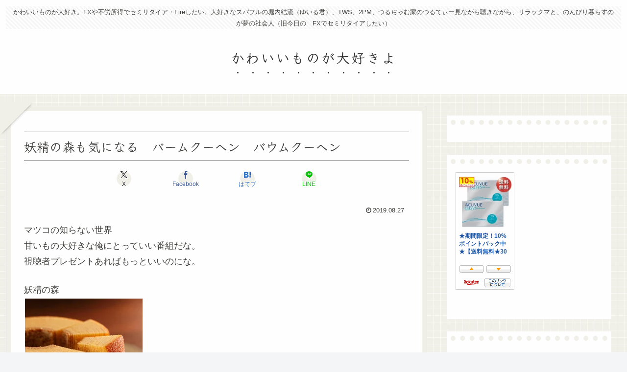

--- FILE ---
content_type: text/html; charset=utf-8
request_url: https://www.google.com/recaptcha/api2/aframe
body_size: 267
content:
<!DOCTYPE HTML><html><head><meta http-equiv="content-type" content="text/html; charset=UTF-8"></head><body><script nonce="ISKteQtuXAh4-r8FQe_SwA">/** Anti-fraud and anti-abuse applications only. See google.com/recaptcha */ try{var clients={'sodar':'https://pagead2.googlesyndication.com/pagead/sodar?'};window.addEventListener("message",function(a){try{if(a.source===window.parent){var b=JSON.parse(a.data);var c=clients[b['id']];if(c){var d=document.createElement('img');d.src=c+b['params']+'&rc='+(localStorage.getItem("rc::a")?sessionStorage.getItem("rc::b"):"");window.document.body.appendChild(d);sessionStorage.setItem("rc::e",parseInt(sessionStorage.getItem("rc::e")||0)+1);localStorage.setItem("rc::h",'1768930721584');}}}catch(b){}});window.parent.postMessage("_grecaptcha_ready", "*");}catch(b){}</script></body></html>

--- FILE ---
content_type: application/javascript; charset=utf-8
request_url: https://mtwidget03.affiliate.ashiato.rakuten.co.jp/?rakuten_design=slide&rakuten_affiliateId=0ea62065.34400275.0ea62066.204f04c0&rakuten_items=ranking&rakuten_genreId=0&rakuten_size=120x240&rakuten_pattern=V1A&rakuten_target=_blank&rakuten_theme=gray&rakuten_border=on&rakuten_auto_mode=on&rakuten_genre_title=off&rakuten_pointbackId=a01100248922_1U7G55_6OJDNU_2HOM_BS629&rakuten_no_link=off&rakuten_no_afl=off&rakuten_no_logo=off&rakuten_undispGenre=off&rakuten_wmode=off&rakuten_noScrollButton=&rakuten_bgColor=&rakuten_txtColor=&rakuten_captionColor=000000&rakuten_moverColor=C00000&rakuten_recommend=on&rakuten_service_flag=ichiba&rakuten_adNetworkId=a8Net&rakuten_adNetworkUrl=https%3A%2F%2Frpx.a8.net%2Fsvt%2Fejp%3Fa8mat%3D1U7G55%2B6OJDNU%2B2HOM%2BBS629%26rakuten%3Dy%26a8ejpredirect%3D&rakuten_searchKeyword=&rakuten_disableLogo=&rakuten_moverItembgColor=&rakuten_moverCaptionColor=&rakuten_slideSpeed=250&rakuten_moreInfoColor=red&rakuten_subTxtColor=&rakuten_loadingImage=auto&rakuten_imageDisplay=auto&rakuten_txtDisplay=&rakuten_captionDisplay=&rakuten_moreInfoDisplay=&rakuten_txtRow=auto&rakuten_captionRow=auto&rakuten_auto_interval=6000&rakuten_imageSize=&rakuten_slideCell=&rakuten_slideDirection=auto&rakuten_order=0,1,2,3&rakuten_loadingTimeout=0&rakuten_mediaId=20011816&rakuten_measurementId=-_ver--new_18_-&rakuten_pointSiteId=&rakuten_isAdvanced=false&rakuten_isIE=false&rakuten_deviceType=PC&rakuten_itemAmount=&rakuten_tLogFrequency=10&rakuten_timestamp=1768930716566&rakuten_optout=off&rakuten_deeplink=on&rakuten_pUrl=https%3A%2F%2Fdaisuki4.com%2F%25E4%25BB%258A%25E6%2597%25A5%25E3%2581%25AE%25E6%25B0%2597%25E3%2581%25AB%25E3%2581%25AA%25E3%2582%258B%25E9%25A3%259F%25E3%2581%25B9%25E7%2589%25A9%2F%25E5%25A6%2596%25E7%25B2%25BE%25E3%2581%25AE%25E6%25A3%25AE%25E3%2582%2582%25E6%25B0%2597%25E3%2581%25AB%25E3%2581%25AA%25E3%2582%258B%25E3%2580%2580%25E3%2583%2590%25E3%2583%25BC%25E3%2583%25A0%25E3%2582%25AF%25E3%2583%25BC%25E3%2583%2598%25E3%2583%25B3%25E3%2580%2580%25E3%2583%2590%25E3%2582%25A6%25E3%2583%25A0%25E3%2582%25AF%2F&rakuten_version=20230106&rakuten_datatype=json
body_size: 31967
content:
window.rakuten_mw_callback({"status":"Success","itemData":[{"caption":"製品情報 製品名 ワンデーアキュビューオアシス 近視・遠視用 90枚パックACUVUE OASYS ..","name":"★期間限定！10%ポイントバック中★【送料無料★30枚あたり2,240円(税込2,464円)】ワンデーアキュビューオアシス 90枚パック 2箱セット(30枚入x6箱) 両眼3ヶ月分(ジョンソン・エンド・ジョンソン 1DAY 1日使い捨てコンタクトレンズ)","item_code":"lensrewards:10000053","url":"https://rpx.a8.net/svt/ejp?a8mat=1U7G55+6OJDNU+2HOM+BS629&rakuten=y&a8ejpredirect=https%3A%2F%2Fhb.afl.rakuten.co.jp%2Fichiba%2F0ea62065.34400275.0ea62066.204f04c0.c%3Dmtlk.m%3D-_ver--new_18__pbid--20011816__size--120x240__imode--ichiba_ranking__dt--PC__dp--true__adnetid--a8Net__uniqid--ad68792941a25082052906c839dedcc28c0abcdf5c0__frame--0__cimode--ichiba_ranking_-.t%3Dmtlk20011816%2Fa01100248922_1U7G55_6OJDNU_2HOM_BS629%3Fpc%3Dhttps%253A%252F%252Fitem.rakuten.co.jp%252Flensrewards%252F1davoa90-02p%252F%253Frafcid%253Dwsc_i_ra_2646450eecf5f8556a8f574759d65a1e%26itemMode%3Dichiba_ranking%26ashiatoCount%3D0%26itemCode%3Dlensrewards%3A10000053%26genreId%3D0%26loadTime%3D36%26time%3D1768930719096","image_url":"https://thumbnail.image.rakuten.co.jp/@0_mall/lensrewards/cabinet/item/jj/1davoa90/1davoa90-02p-pb10.jpg?_ex=128x128","price":"14,780円","min_price":"14790","max_price":"14790","reviewnum":"254","reviewave":"4.74","shopName":"レンズリワード 楽天市場店","pointRate":"1","source":"ranking","genre_id":"0","version":"2022-11-01","type":"ichiba","position":0},{"caption":"【国分】tabete だし麺 千葉県産 はまぐりだし 塩らーめん ＜熟成乾燥麺使用＞ 108g×10..","name":"【国分】tabeteだし麺 千葉県産 はまぐりだし 塩らーめん ＜熟成乾燥麺使用＞ 108g×10袋全国 ご当地ラーメン ギフト プレゼント","item_code":"kumano-nakatani:10058050","url":"https://rpx.a8.net/svt/ejp?a8mat=1U7G55+6OJDNU+2HOM+BS629&rakuten=y&a8ejpredirect=https%3A%2F%2Fhb.afl.rakuten.co.jp%2Fichiba%2F0ea62065.34400275.0ea62066.204f04c0.c%3Dmtlk.m%3D-_ver--new_18__pbid--20011816__size--120x240__imode--ichiba_ranking__dt--PC__dp--true__adnetid--a8Net__uniqid--ad68792941a25082052906c839dedcc28c0abcdf5c0__frame--1__cimode--ichiba_ranking_-.t%3Dmtlk20011816%2Fa01100248922_1U7G55_6OJDNU_2HOM_BS629%3Fpc%3Dhttps%253A%252F%252Fitem.rakuten.co.jp%252Fkumano-nakatani%252F4901592928313-10%252F%253Frafcid%253Dwsc_i_ra_2646450eecf5f8556a8f574759d65a1e%26itemMode%3Dichiba_ranking%26ashiatoCount%3D0%26itemCode%3Dkumano-nakatani%3A10058050%26genreId%3D0%26loadTime%3D36%26time%3D1768930719096","image_url":"https://thumbnail.image.rakuten.co.jp/@0_mall/kumano-nakatani/cabinet/imuraya/09162091/4901592928313.jpg?_ex=128x128","price":"2,588円","min_price":"2588","max_price":"2588","reviewnum":"1","reviewave":"4.0","shopName":"くまの中谷商店","pointRate":"1","source":"ranking","genre_id":"0","version":"2022-11-01","type":"ichiba","position":1},{"caption":"お店TOP＞ロイヤルカナン 猫用 ユリナリーS／O オルファクトリーライト (4kg)お一人様12個..","name":"ロイヤルカナン 猫用 ユリナリーS／O オルファクトリーライト(4kg)【ロイヤルカナン療法食】","item_code":"wwpc:10064892","url":"https://rpx.a8.net/svt/ejp?a8mat=1U7G55+6OJDNU+2HOM+BS629&rakuten=y&a8ejpredirect=https%3A%2F%2Fhb.afl.rakuten.co.jp%2Fichiba%2F0ea62065.34400275.0ea62066.204f04c0.c%3Dmtlk.m%3D-_ver--new_18__pbid--20011816__size--120x240__imode--ichiba_ranking__dt--PC__dp--true__adnetid--a8Net__uniqid--ad68792941a25082052906c839dedcc28c0abcdf5c0__frame--2__cimode--ichiba_ranking_-.t%3Dmtlk20011816%2Fa01100248922_1U7G55_6OJDNU_2HOM_BS629%3Fpc%3Dhttps%253A%252F%252Fitem.rakuten.co.jp%252Fwwpc%252F3182550901215%252F%253Frafcid%253Dwsc_i_ra_2646450eecf5f8556a8f574759d65a1e%26itemMode%3Dichiba_ranking%26ashiatoCount%3D0%26itemCode%3Dwwpc%3A10064892%26genreId%3D0%26loadTime%3D36%26time%3D1768930719096","image_url":"https://thumbnail.image.rakuten.co.jp/@0_mall/wwpc/cabinet/215/3182550901215.jpg?_ex=128x128","price":"8,998円","min_price":"8998","max_price":"8998","reviewnum":"2352","reviewave":"4.67","shopName":"楽天24 どうぶつ医療館","pointRate":"1","source":"ranking","genre_id":"0","version":"2022-11-01","type":"ichiba","position":2},{"caption":"商品内容 商品名 シードワンデーピュアうるおいプラス96枚入 商品説明 「シード ワンデーピュアうる..","name":"シード ワンデーピュア うるおいプラス 96枚入×2箱 ( コンタクト 1日使い捨て ワンデー 1day シード seed ピュア Pure うるおいプラス ワンデーピュアうるおいプラス 96枚入り 2箱セット )","item_code":"lens-1:10002142","url":"https://rpx.a8.net/svt/ejp?a8mat=1U7G55+6OJDNU+2HOM+BS629&rakuten=y&a8ejpredirect=https%3A%2F%2Fhb.afl.rakuten.co.jp%2Fichiba%2F0ea62065.34400275.0ea62066.204f04c0.c%3Dmtlk.m%3D-_ver--new_18__pbid--20011816__size--120x240__imode--ichiba_ranking__dt--PC__dp--true__adnetid--a8Net__uniqid--ad68792941a25082052906c839dedcc28c0abcdf5c0__frame--3__cimode--ichiba_ranking_-.t%3Dmtlk20011816%2Fa01100248922_1U7G55_6OJDNU_2HOM_BS629%3Fpc%3Dhttps%253A%252F%252Fitem.rakuten.co.jp%252Flens-1%252F1pureup96p_02%252F%253Frafcid%253Dwsc_i_ra_2646450eecf5f8556a8f574759d65a1e%26itemMode%3Dichiba_ranking%26ashiatoCount%3D0%26itemCode%3Dlens-1%3A10002142%26genreId%3D0%26loadTime%3D36%26time%3D1768930719096","image_url":"https://thumbnail.image.rakuten.co.jp/@0_mall/lens-1/cabinet/product_detail_2/11658554/1pureup96p_02_pt10.jpg?_ex=128x128","price":"8,980円","min_price":"8980","max_price":"8980","reviewnum":"5921","reviewave":"4.78","shopName":"レンズワン楽天市場店","pointRate":"1","source":"ranking","genre_id":"0","version":"2022-11-01","type":"ichiba","position":3},{"caption":"中が透けない 壁付き チェスト スリム/ワイド 本体サイズ 【スリム3段】幅34×奥行き41.5×高..","name":"中が透けない 壁付き チェスト スリム/ワイド 幅34/54 奥行41.5/41.7 高さ66.1/86.1/106.1cm タンス 衣装ケース 収納ケース プラスチック 引き出し 洗面所 収納 寝室 子供部屋 クローゼット 隠す収納 ランドリーチェスト 壁付きチェスト 日本製 【送料無料】","item_code":"e-kurashi:10048736","url":"https://rpx.a8.net/svt/ejp?a8mat=1U7G55+6OJDNU+2HOM+BS629&rakuten=y&a8ejpredirect=https%3A%2F%2Fhb.afl.rakuten.co.jp%2Fichiba%2F0ea62065.34400275.0ea62066.204f04c0.c%3Dmtlk.m%3D-_ver--new_18__pbid--20011816__size--120x240__imode--ichiba_ranking__dt--PC__dp--true__adnetid--a8Net__uniqid--ad68792941a25082052906c839dedcc28c0abcdf5c0__frame--4__cimode--ichiba_ranking_-.t%3Dmtlk20011816%2Fa01100248922_1U7G55_6OJDNU_2HOM_BS629%3Fpc%3Dhttps%253A%252F%252Fitem.rakuten.co.jp%252Fe-kurashi%252Fs1u57%252F%253Frafcid%253Dwsc_i_ra_2646450eecf5f8556a8f574759d65a1e%26itemMode%3Dichiba_ranking%26ashiatoCount%3D0%26itemCode%3De-kurashi%3A10048736%26genreId%3D0%26loadTime%3D36%26time%3D1768930719096","image_url":"https://thumbnail.image.rakuten.co.jp/@0_mall/e-kurashi/cabinet/rank-img/020/main-s1u57_tg.jpg?_ex=128x128","price":"4,299円~","min_price":"4299","max_price":"9999","reviewnum":"4497","reviewave":"4.44","shopName":"くらしのeショップ","pointRate":"1","source":"ranking","genre_id":"0","version":"2022-11-01","type":"ichiba","position":4},{"caption":"今はテレ朝通販だけのセット！優しくなでるだけで全身つるつる肌に！ 税込5,980円！ ガサガサ・ごわ..","name":"ゴムポンつるつるパーフェクトセット 今田通販 今田耕司の買うならイマダ おかんと通販してみた テレビ朝日 テレ朝通販 ロッピング 角質ケア 毛穴ケア 全身ケア タオル ボディータオル ツルツル 日本製 肌にやさしい トーンアップ","item_code":"ropping:10011241","url":"https://rpx.a8.net/svt/ejp?a8mat=1U7G55+6OJDNU+2HOM+BS629&rakuten=y&a8ejpredirect=https%3A%2F%2Fhb.afl.rakuten.co.jp%2Fichiba%2F0ea62065.34400275.0ea62066.204f04c0.c%3Dmtlk.m%3D-_ver--new_18__pbid--20011816__size--120x240__imode--ichiba_ranking__dt--PC__dp--true__adnetid--a8Net__uniqid--ad68792941a25082052906c839dedcc28c0abcdf5c0__frame--5__cimode--ichiba_ranking_-.t%3Dmtlk20011816%2Fa01100248922_1U7G55_6OJDNU_2HOM_BS629%3Fpc%3Dhttps%253A%252F%252Fitem.rakuten.co.jp%252Fropping%252F999-111799%252F%253Frafcid%253Dwsc_i_ra_2646450eecf5f8556a8f574759d65a1e%26itemMode%3Dichiba_ranking%26ashiatoCount%3D0%26itemCode%3Dropping%3A10011241%26genreId%3D0%26loadTime%3D36%26time%3D1768930719096","image_url":"https://thumbnail.image.rakuten.co.jp/@0_mall/ropping/cabinet/images240/999-111799_1.jpg?_ex=128x128","price":"5,980円","min_price":"5980","max_price":"5980","reviewnum":"21","reviewave":"3.81","shopName":"テレ朝通販ロッピング　楽天市場店","pointRate":"1","source":"ranking","genre_id":"0","version":"2022-11-01","type":"ichiba","position":5},{"caption":"M!LK ※クレジットカード決済限定になります。 ※ご予約完了後のキャンセルはできませんのであらかじ..","name":"【楽天ブックス限定抽選特典】【Aichi Sky Expo来場者限定】【クレジットカード決済限定】爆裂愛してる / 好きすぎて滅！ (初回限定盤B CD＋Blu-ray)【会場販売対象】(会場抽選権(2回抽選)) [ M!LK ]","item_code":"book:21849078","url":"https://rpx.a8.net/svt/ejp?a8mat=1U7G55+6OJDNU+2HOM+BS629&rakuten=y&a8ejpredirect=https%3A%2F%2Fhb.afl.rakuten.co.jp%2Fichiba%2F0ea62065.34400275.0ea62066.204f04c0.c%3Dmtlk.m%3D-_ver--new_18__pbid--20011816__size--120x240__imode--ichiba_ranking__dt--PC__dp--true__adnetid--a8Net__uniqid--ad68792941a25082052906c839dedcc28c0abcdf5c0__frame--6__cimode--ichiba_ranking_-.t%3Dmtlk20011816%2Fa01100248922_1U7G55_6OJDNU_2HOM_BS629%3Fpc%3Dhttps%253A%252F%252Fitem.rakuten.co.jp%252Fbook%252F18503046%252F%253Frafcid%253Dwsc_i_ra_2646450eecf5f8556a8f574759d65a1e%26itemMode%3Dichiba_ranking%26ashiatoCount%3D0%26itemCode%3Dbook%3A21849078%26genreId%3D0%26loadTime%3D36%26time%3D1768930719096","image_url":"https://thumbnail.image.rakuten.co.jp/@0_mall/book/cabinet/4779/2100014784779.jpg?_ex=128x128","price":"3,520円","min_price":"3520","max_price":"3520","reviewnum":"0","reviewave":"0.0","shopName":"楽天ブックス","pointRate":"1","source":"ranking","genre_id":"0","version":"2022-11-01","type":"ichiba","position":6},{"caption":"M!LK ※クレジットカード決済限定になります。 ※ご予約完了後のキャンセルはできませんのであらかじ..","name":"【楽天ブックス限定抽選特典】【Aichi Sky Expo来場者限定】【クレジットカード決済限定】爆裂愛してる / 好きすぎて滅！ (初回限定盤A CD＋Blu-ray)【会場販売対象】(会場抽選権(2回抽選)) [ M!LK ]","item_code":"book:21849079","url":"https://rpx.a8.net/svt/ejp?a8mat=1U7G55+6OJDNU+2HOM+BS629&rakuten=y&a8ejpredirect=https%3A%2F%2Fhb.afl.rakuten.co.jp%2Fichiba%2F0ea62065.34400275.0ea62066.204f04c0.c%3Dmtlk.m%3D-_ver--new_18__pbid--20011816__size--120x240__imode--ichiba_ranking__dt--PC__dp--true__adnetid--a8Net__uniqid--ad68792941a25082052906c839dedcc28c0abcdf5c0__frame--7__cimode--ichiba_ranking_-.t%3Dmtlk20011816%2Fa01100248922_1U7G55_6OJDNU_2HOM_BS629%3Fpc%3Dhttps%253A%252F%252Fitem.rakuten.co.jp%252Fbook%252F18503045%252F%253Frafcid%253Dwsc_i_ra_2646450eecf5f8556a8f574759d65a1e%26itemMode%3Dichiba_ranking%26ashiatoCount%3D0%26itemCode%3Dbook%3A21849079%26genreId%3D0%26loadTime%3D36%26time%3D1768930719096","image_url":"https://thumbnail.image.rakuten.co.jp/@0_mall/book/cabinet/4762/2100014784762.jpg?_ex=128x128","price":"3,520円","min_price":"3520","max_price":"3520","reviewnum":"0","reviewave":"0.0","shopName":"楽天ブックス","pointRate":"1","source":"ranking","genre_id":"0","version":"2022-11-01","type":"ichiba","position":7},{"caption":"お店TOP＞家電＞光学機器＞カメラ・ビデオカメラ＞フィルム＞富士フイルム チェキ フイルム inst..","name":"富士フイルム チェキ フイルム instax mini JP1(10枚入)【フジフイルム】","item_code":"rakuten24:10642864","url":"https://rpx.a8.net/svt/ejp?a8mat=1U7G55+6OJDNU+2HOM+BS629&rakuten=y&a8ejpredirect=https%3A%2F%2Fhb.afl.rakuten.co.jp%2Fichiba%2F0ea62065.34400275.0ea62066.204f04c0.c%3Dmtlk.m%3D-_ver--new_18__pbid--20011816__size--120x240__imode--ichiba_ranking__dt--PC__dp--true__adnetid--a8Net__uniqid--ad68792941a25082052906c839dedcc28c0abcdf5c0__frame--8__cimode--ichiba_ranking_-.t%3Dmtlk20011816%2Fa01100248922_1U7G55_6OJDNU_2HOM_BS629%3Fpc%3Dhttps%253A%252F%252Fitem.rakuten.co.jp%252Frakuten24%252Fe541998h%252F%253Frafcid%253Dwsc_i_ra_2646450eecf5f8556a8f574759d65a1e%26itemMode%3Dichiba_ranking%26ashiatoCount%3D0%26itemCode%3Drakuten24%3A10642864%26genreId%3D0%26loadTime%3D36%26time%3D1768930719096","image_url":"https://thumbnail.image.rakuten.co.jp/@0_mall/rakuten24/cabinet/224/4547410377224.jpg?_ex=128x128","price":"1,027円","min_price":"1027","max_price":"1027","reviewnum":"19","reviewave":"4.84","shopName":"楽天24","pointRate":"1","source":"ranking","genre_id":"0","version":"2022-11-01","type":"ichiba","position":8},{"caption":"商品名生活応援米精米・原料複数原料米・未検査米様々な場面にお使いくださいお正月 賀正 新年 新春 初..","name":"【最安値挑戦】北海道 生活応援米 20kg 10kg米 白米 精米 お米 国産 北海道のお米 こだわり製法 定温保管 低温精米 国産米 ぎんしゃり 家計お助け米 (5Kg×4袋）(5kg×2袋) 美味しい おいしい 北海屋 ふるさと 応援米 格安米 ライス","item_code":"hokkaiyahk:10000001","url":"https://rpx.a8.net/svt/ejp?a8mat=1U7G55+6OJDNU+2HOM+BS629&rakuten=y&a8ejpredirect=https%3A%2F%2Fhb.afl.rakuten.co.jp%2Fichiba%2F0ea62065.34400275.0ea62066.204f04c0.c%3Dmtlk.m%3D-_ver--new_18__pbid--20011816__size--120x240__imode--ichiba_ranking__dt--PC__dp--true__adnetid--a8Net__uniqid--ad68792941a25082052906c839dedcc28c0abcdf5c0__frame--9__cimode--ichiba_ranking_-.t%3Dmtlk20011816%2Fa01100248922_1U7G55_6OJDNU_2HOM_BS629%3Fpc%3Dhttps%253A%252F%252Fitem.rakuten.co.jp%252Fhokkaiyahk%252F208%252F%253Frafcid%253Dwsc_i_ra_2646450eecf5f8556a8f574759d65a1e%26itemMode%3Dichiba_ranking%26ashiatoCount%3D0%26itemCode%3Dhokkaiyahk%3A10000001%26genreId%3D0%26loadTime%3D36%26time%3D1768930719096","image_url":"https://thumbnail.image.rakuten.co.jp/@0_mall/hokkaiyahk/cabinet/biiino/item/main-image/20250219121051_1.jpg?_ex=128x128","price":"5,980円~","min_price":"5980","max_price":"11760","reviewnum":"25","reviewave":"4.04","shopName":"北海屋H.K","pointRate":"1","source":"ranking","genre_id":"0","version":"2022-11-01","type":"ichiba","position":9},{"caption":"＜＜ ITEM INFORMATION ＞＞ 名称 選べるリンツ リンドール48粒セット 商品詳細 ..","name":"選べるリンツ リンドール 48粒セット！オリジナルセット 個包装 詰め合わせ600g【送料無料】 [メール便］[並行輸入品][1月22日～1月31日の間に出荷][ch8]","item_code":"cerestshop:10008088","url":"https://rpx.a8.net/svt/ejp?a8mat=1U7G55+6OJDNU+2HOM+BS629&rakuten=y&a8ejpredirect=https%3A%2F%2Fhb.afl.rakuten.co.jp%2Fichiba%2F0ea62065.34400275.0ea62066.204f04c0.c%3Dmtlk.m%3D-_ver--new_18__pbid--20011816__size--120x240__imode--ichiba_ranking__dt--PC__dp--true__adnetid--a8Net__uniqid--ad68792941a25082052906c839dedcc28c0abcdf5c0__frame--10__cimode--ichiba_ranking_-.t%3Dmtlk20011816%2Fa01100248922_1U7G55_6OJDNU_2HOM_BS629%3Fpc%3Dhttps%253A%252F%252Fitem.rakuten.co.jp%252Fcerestshop%252F35613-1%252F%253Frafcid%253Dwsc_i_ra_2646450eecf5f8556a8f574759d65a1e%26itemMode%3Dichiba_ranking%26ashiatoCount%3D0%26itemCode%3Dcerestshop%3A10008088%26genreId%3D0%26loadTime%3D36%26time%3D1768930719096","image_url":"https://thumbnail.image.rakuten.co.jp/@0_mall/cerestshop/cabinet/chocolate/40348-1.jpg?_ex=128x128","price":"3,480円","min_price":"3480","max_price":"3480","reviewnum":"6683","reviewave":"4.75","shopName":"セレスト（cerest）","pointRate":"1","source":"ranking","genre_id":"0","version":"2022-11-01","type":"ichiba","position":10},{"caption":"【2026年1月16日に15kgを追加しました】 【2025年12月9日に　銘柄”こしひかり”を追加..","name":"［令和7年産使用］白米 無洗米 和の輝き ブレンド米 5kg 10kg (5kg×2袋) 15kg (5kg×3袋) 密封新鮮パック 脱酸素剤入り 米 お米 国産 5キロ 10キロ 15キロ 低温製法米 送料無料 アイリスオーヤマ","item_code":"irisplaza-r:10170526","url":"https://rpx.a8.net/svt/ejp?a8mat=1U7G55+6OJDNU+2HOM+BS629&rakuten=y&a8ejpredirect=https%3A%2F%2Fhb.afl.rakuten.co.jp%2Fichiba%2F0ea62065.34400275.0ea62066.204f04c0.c%3Dmtlk.m%3D-_ver--new_18__pbid--20011816__size--120x240__imode--ichiba_ranking__dt--PC__dp--true__adnetid--a8Net__uniqid--ad68792941a25082052906c839dedcc28c0abcdf5c0__frame--11__cimode--ichiba_ranking_-.t%3Dmtlk20011816%2Fa01100248922_1U7G55_6OJDNU_2HOM_BS629%3Fpc%3Dhttps%253A%252F%252Fitem.rakuten.co.jp%252Firisplaza-r%252F113800%252F%253Frafcid%253Dwsc_i_ra_2646450eecf5f8556a8f574759d65a1e%26itemMode%3Dichiba_ranking%26ashiatoCount%3D0%26itemCode%3Dirisplaza-r%3A10170526%26genreId%3D0%26loadTime%3D36%26time%3D1768930719096","image_url":"https://thumbnail.image.rakuten.co.jp/@0_mall/irisplaza-r/cabinet/11073544/12782397/imgrc0115470989.jpg?_ex=128x128","price":"3,980円~","min_price":"3980","max_price":"11580","reviewnum":"901","reviewave":"4.69","shopName":"アイリスオーヤマ公式 楽天市場店","pointRate":"1","source":"ranking","genre_id":"0","version":"2022-11-01","type":"ichiba","position":11},{"caption":"キャンセルポリシーの追加（5月21日19:00） メーカー希望小売価格はメーカーサイトに基づいて掲載..","name":"【先着300枚限定：1枚1,100円〜1,500円！2枚購入クーポンで】【楽天一位】裏起毛 パンツ レディース 秋冬 ストレッチ ワイドパンツ あったか ズボン 美脚 ゆったり スウェット 通勤 部屋着 きれいめ 防寒 厚手 体型カバー 選べる丈 ダブルウエスト/裏起毛がページ内最安a_bag","item_code":"darkangel:10034443","url":"https://rpx.a8.net/svt/ejp?a8mat=1U7G55+6OJDNU+2HOM+BS629&rakuten=y&a8ejpredirect=https%3A%2F%2Fhb.afl.rakuten.co.jp%2Fichiba%2F0ea62065.34400275.0ea62066.204f04c0.c%3Dmtlk.m%3D-_ver--new_18__pbid--20011816__size--120x240__imode--ichiba_ranking__dt--PC__dp--true__adnetid--a8Net__uniqid--ad68792941a25082052906c839dedcc28c0abcdf5c0__frame--12__cimode--ichiba_ranking_-.t%3Dmtlk20011816%2Fa01100248922_1U7G55_6OJDNU_2HOM_BS629%3Fpc%3Dhttps%253A%252F%252Fitem.rakuten.co.jp%252Fdarkangel%252Fpa2010-2536%252F%253Frafcid%253Dwsc_i_ra_2646450eecf5f8556a8f574759d65a1e%26itemMode%3Dichiba_ranking%26ashiatoCount%3D0%26itemCode%3Ddarkangel%3A10034443%26genreId%3D0%26loadTime%3D36%26time%3D1768930719096","image_url":"https://thumbnail.image.rakuten.co.jp/@0_mall/darkangel/cabinet/11667147/10/12564690/2536-main-251016.jpg?_ex=128x128","price":"1,580円~","min_price":"1580","max_price":"1980","reviewnum":"42827","reviewave":"4.13","shopName":"Dark Angel （ダークエンジェル）","pointRate":"1","source":"ranking","genre_id":"0","version":"2022-11-01","type":"ichiba","position":12},{"caption":"【2024年11月28日に商品ページをリニューアルしました】 ★500ml（ミリリットル）24本入り..","name":"【炭酸水の最安値に挑戦中！】炭酸水 500ml 48本 (24本×2ケース) 送料無料※一部地域除く 強炭酸 炭酸 無糖 OZA SODA プレーン レモン ピンクグレープフルーツ ライム 割り材 箱買い まとめ買い ライフドリンクカンパニー LIFEDRINK ZAO SODA","item_code":"lifedrinkcompany:10000022","url":"https://rpx.a8.net/svt/ejp?a8mat=1U7G55+6OJDNU+2HOM+BS629&rakuten=y&a8ejpredirect=https%3A%2F%2Fhb.afl.rakuten.co.jp%2Fichiba%2F0ea62065.34400275.0ea62066.204f04c0.c%3Dmtlk.m%3D-_ver--new_18__pbid--20011816__size--120x240__imode--ichiba_ranking__dt--PC__dp--true__adnetid--a8Net__uniqid--ad68792941a25082052906c839dedcc28c0abcdf5c0__frame--13__cimode--ichiba_ranking_-.t%3Dmtlk20011816%2Fa01100248922_1U7G55_6OJDNU_2HOM_BS629%3Fpc%3Dhttps%253A%252F%252Fitem.rakuten.co.jp%252Flifedrinkcompany%252Fzaosoda-500-48%252F%253Frafcid%253Dwsc_i_ra_2646450eecf5f8556a8f574759d65a1e%26itemMode%3Dichiba_ranking%26ashiatoCount%3D0%26itemCode%3Dlifedrinkcompany%3A10000022%26genreId%3D0%26loadTime%3D36%26time%3D1768930719096","image_url":"https://thumbnail.image.rakuten.co.jp/@0_mall/lifedrinkcompany/cabinet/item-soda/ozasoda/proper/oza48-.jpg?_ex=128x128","price":"2,470円~","min_price":"2470","max_price":"2620","reviewnum":"14108","reviewave":"4.69","shopName":"LIFEDRINKオンラインストア","pointRate":"1","source":"ranking","genre_id":"0","version":"2022-11-01","type":"ichiba","position":13},{"caption":"SixTONESBKSCPN_【newcd】 マイルストーンズ ベスト トラックス ストーンズ 発売..","name":"【先着特典】MILESixTONES -Best Tracks- (初回盤B 2CD＋Blu-ray)(つける！SixTONESアクリルキーホルダー) [ SixTONES ]","item_code":"book:21793564","url":"https://rpx.a8.net/svt/ejp?a8mat=1U7G55+6OJDNU+2HOM+BS629&rakuten=y&a8ejpredirect=https%3A%2F%2Fhb.afl.rakuten.co.jp%2Fichiba%2F0ea62065.34400275.0ea62066.204f04c0.c%3Dmtlk.m%3D-_ver--new_18__pbid--20011816__size--120x240__imode--ichiba_ranking__dt--PC__dp--true__adnetid--a8Net__uniqid--ad68792941a25082052906c839dedcc28c0abcdf5c0__frame--14__cimode--ichiba_ranking_-.t%3Dmtlk20011816%2Fa01100248922_1U7G55_6OJDNU_2HOM_BS629%3Fpc%3Dhttps%253A%252F%252Fitem.rakuten.co.jp%252Fbook%252F18438151%252F%253Frafcid%253Dwsc_i_ra_2646450eecf5f8556a8f574759d65a1e%26itemMode%3Dichiba_ranking%26ashiatoCount%3D0%26itemCode%3Dbook%3A21793564%26genreId%3D0%26loadTime%3D36%26time%3D1768930719096","image_url":"https://r.r10s.jp/evt/event/ranking/img/share/200308/nopicture_128.gif","price":"6,666円","min_price":"6666","max_price":"6666","reviewnum":"0","reviewave":"0.0","shopName":"楽天ブックス","pointRate":"1","source":"ranking","genre_id":"0","version":"2022-11-01","type":"ichiba","position":14},{"caption":"ブラシのようにとかすだけでサラつやヘアに★ダフニナノ 『ブラシ型ヘアアイロン ダフニnano』■いま..","name":"ブラシ型ヘアアイロン ダフニnano 今田通販 今田耕司の買うならイマダ おかんと通販してみた テレビ朝日 テレ朝 テレ朝通販 ロッピング スタイリング ダフニナノ ヘアアイロン ブラシ型","item_code":"ropping:10010737","url":"https://rpx.a8.net/svt/ejp?a8mat=1U7G55+6OJDNU+2HOM+BS629&rakuten=y&a8ejpredirect=https%3A%2F%2Fhb.afl.rakuten.co.jp%2Fichiba%2F0ea62065.34400275.0ea62066.204f04c0.c%3Dmtlk.m%3D-_ver--new_18__pbid--20011816__size--120x240__imode--ichiba_ranking__dt--PC__dp--true__adnetid--a8Net__uniqid--ad68792941a25082052906c839dedcc28c0abcdf5c0__frame--15__cimode--ichiba_ranking_-.t%3Dmtlk20011816%2Fa01100248922_1U7G55_6OJDNU_2HOM_BS629%3Fpc%3Dhttps%253A%252F%252Fitem.rakuten.co.jp%252Fropping%252F999-111050%252F%253Frafcid%253Dwsc_i_ra_2646450eecf5f8556a8f574759d65a1e%26itemMode%3Dichiba_ranking%26ashiatoCount%3D0%26itemCode%3Dropping%3A10010737%26genreId%3D0%26loadTime%3D36%26time%3D1768930719096","image_url":"https://thumbnail.image.rakuten.co.jp/@0_mall/ropping/cabinet/images18776/999-111050_1.jpg?_ex=128x128","price":"11,980円","min_price":"11980","max_price":"11980","reviewnum":"55","reviewave":"3.56","shopName":"テレ朝通販ロッピング　楽天市場店","pointRate":"1","source":"ranking","genre_id":"0","version":"2022-11-01","type":"ichiba","position":15},{"caption":"商品のポイント ◎絶賛のお声が続々♪冷たく澄んだ北欧の海で育った極上品！ ◎マグロのトロも顔負け！？..","name":"店長大暴走★最安値挑戦！骨取りサバ切身 1kg 送料無料2,490円～ 無塩or有塩が選べる♪骨とり 骨なし 鯖 さば 冷凍食品","item_code":"kouragumi:10001520","url":"https://rpx.a8.net/svt/ejp?a8mat=1U7G55+6OJDNU+2HOM+BS629&rakuten=y&a8ejpredirect=https%3A%2F%2Fhb.afl.rakuten.co.jp%2Fichiba%2F0ea62065.34400275.0ea62066.204f04c0.c%3Dmtlk.m%3D-_ver--new_18__pbid--20011816__size--120x240__imode--ichiba_ranking__dt--PC__dp--true__adnetid--a8Net__uniqid--ad68792941a25082052906c839dedcc28c0abcdf5c0__frame--16__cimode--ichiba_ranking_-.t%3Dmtlk20011816%2Fa01100248922_1U7G55_6OJDNU_2HOM_BS629%3Fpc%3Dhttps%253A%252F%252Fitem.rakuten.co.jp%252Fkouragumi%252F201175%252F%253Frafcid%253Dwsc_i_ra_2646450eecf5f8556a8f574759d65a1e%26itemMode%3Dichiba_ranking%26ashiatoCount%3D0%26itemCode%3Dkouragumi%3A10001520%26genreId%3D0%26loadTime%3D36%26time%3D1768930719096","image_url":"https://thumbnail.image.rakuten.co.jp/@0_mall/kouragumi/cabinet/10531638/imgrc0114997850.jpg?_ex=128x128","price":"2,490円~","min_price":"2490","max_price":"4490","reviewnum":"13768","reviewave":"4.55","shopName":"越前かに職人甲羅組（DENSHOKU）","pointRate":"1","source":"ranking","genre_id":"0","version":"2022-11-01","type":"ichiba","position":16},{"caption":"ノーマルタイプのチェキ専用フィルムです。●フィルムサイズ86×54mm●画面サイズ62×46mm●内..","name":"チェキフィルム INSTAX MINI JP1 インスタントフィルム インスタント フィルム チェキ チェキ用 インスタントカメラ ポラロイドカメラ インスタントカメラ用 ポラロイド用 インタックス フジフィルム FUJIFILM 富士フィルム 【在庫限り】","item_code":"irisplaza-r:10110915","url":"https://rpx.a8.net/svt/ejp?a8mat=1U7G55+6OJDNU+2HOM+BS629&rakuten=y&a8ejpredirect=https%3A%2F%2Fhb.afl.rakuten.co.jp%2Fichiba%2F0ea62065.34400275.0ea62066.204f04c0.c%3Dmtlk.m%3D-_ver--new_18__pbid--20011816__size--120x240__imode--ichiba_ranking__dt--PC__dp--true__adnetid--a8Net__uniqid--ad68792941a25082052906c839dedcc28c0abcdf5c0__frame--17__cimode--ichiba_ranking_-.t%3Dmtlk20011816%2Fa01100248922_1U7G55_6OJDNU_2HOM_BS629%3Fpc%3Dhttps%253A%252F%252Fitem.rakuten.co.jp%252Firisplaza-r%252F7165623%252F%253Frafcid%253Dwsc_i_ra_2646450eecf5f8556a8f574759d65a1e%26itemMode%3Dichiba_ranking%26ashiatoCount%3D0%26itemCode%3Dirisplaza-r%3A10110915%26genreId%3D0%26loadTime%3D36%26time%3D1768930719096","image_url":"https://thumbnail.image.rakuten.co.jp/@0_mall/irisplaza-r/cabinet/tasya65/7165623-y.jpg?_ex=128x128","price":"1,380円","min_price":"1380","max_price":"1380","reviewnum":"17","reviewave":"4.53","shopName":"アイリスオーヤマ公式 楽天市場店","pointRate":"1","source":"ranking","genre_id":"0","version":"2022-11-01","type":"ichiba","position":17},{"caption":"メーカー希望小売価格はメーカーカタログに基づいて掲載しています 透明シール帳 高透明タイプ シールや..","name":"【楽天75冠★レビュー4.65以上1,440円〜 シール帳2個＋リフィル60枚 NISHIZARC 正規品 】リフィル10枚 シール帳 A6 M5 A7 サイズ 推し活グッズ PVC バインダー A7サイズ クリア シールバインダー 透明 ダブルボタンデザイン 三つ折り構造 カラフル 推し活グッズ 防水","item_code":"ideazakkaten:10000170","url":"https://rpx.a8.net/svt/ejp?a8mat=1U7G55+6OJDNU+2HOM+BS629&rakuten=y&a8ejpredirect=https%3A%2F%2Fhb.afl.rakuten.co.jp%2Fichiba%2F0ea62065.34400275.0ea62066.204f04c0.c%3Dmtlk.m%3D-_ver--new_18__pbid--20011816__size--120x240__imode--ichiba_ranking__dt--PC__dp--true__adnetid--a8Net__uniqid--ad68792941a25082052906c839dedcc28c0abcdf5c0__frame--18__cimode--ichiba_ranking_-.t%3Dmtlk20011816%2Fa01100248922_1U7G55_6OJDNU_2HOM_BS629%3Fpc%3Dhttps%253A%252F%252Fitem.rakuten.co.jp%252Fideazakkaten%252Fy-436%252F%253Frafcid%253Dwsc_i_ra_2646450eecf5f8556a8f574759d65a1e%26itemMode%3Dichiba_ranking%26ashiatoCount%3D0%26itemCode%3Dideazakkaten%3A10000170%26genreId%3D0%26loadTime%3D36%26time%3D1768930719096","image_url":"https://thumbnail.image.rakuten.co.jp/@0_mall/ideazakkaten/cabinet/12520327/imgrc0116071313.jpg?_ex=128x128","price":"950円~","min_price":"890","max_price":"3680","reviewnum":"4229","reviewave":"4.34","shopName":"アイディア雑貨店","pointRate":"1","source":"ranking","genre_id":"0","version":"2022-11-01","type":"ichiba","position":18},{"caption":"10分巻いてラクラク♪お腹周りの筋肉を一気に強力刺激！即効スッキリお腹を目指せる！税込9,980円！..","name":"ブーストブレスベルト ロッピング 今田通販 テレ朝通販 テレビ朝日 EMS お腹を引き締める 操作簡単 EMS5段階調節 本体手洗いOK","item_code":"ropping:10011620","url":"https://rpx.a8.net/svt/ejp?a8mat=1U7G55+6OJDNU+2HOM+BS629&rakuten=y&a8ejpredirect=https%3A%2F%2Fhb.afl.rakuten.co.jp%2Fichiba%2F0ea62065.34400275.0ea62066.204f04c0.c%3Dmtlk.m%3D-_ver--new_18__pbid--20011816__size--120x240__imode--ichiba_ranking__dt--PC__dp--true__adnetid--a8Net__uniqid--ad68792941a25082052906c839dedcc28c0abcdf5c0__frame--19__cimode--ichiba_ranking_-.t%3Dmtlk20011816%2Fa01100248922_1U7G55_6OJDNU_2HOM_BS629%3Fpc%3Dhttps%253A%252F%252Fitem.rakuten.co.jp%252Fropping%252F999-112287%252F%253Frafcid%253Dwsc_i_ra_2646450eecf5f8556a8f574759d65a1e%26itemMode%3Dichiba_ranking%26ashiatoCount%3D0%26itemCode%3Dropping%3A10011620%26genreId%3D0%26loadTime%3D36%26time%3D1768930719096","image_url":"https://thumbnail.image.rakuten.co.jp/@0_mall/ropping/cabinet/images553/imgrc0098076045.jpg?_ex=128x128","price":"9,980円","min_price":"9980","max_price":"9980","reviewnum":"0","reviewave":"0.0","shopName":"テレ朝通販ロッピング　楽天市場店","pointRate":"1","source":"ranking","genre_id":"0","version":"2022-11-01","type":"ichiba","position":19}],"extraData":{"param":{"accesslog":["https://log.affiliate.rakuten.co.jp/mw/imp/a.gif?pointbackId=_RTmtlk20011816&item=ranking&service=ichiba&affiliateId=0ea62065.34400275.0ea62066.204f04c0&itemMode=ichiba_ranking&ashiatoCount=0&itemCodes=lensrewards:10000053,kumano-nakatani:10058050,wwpc:10064892,lens-1:10002142,e-kurashi:10048736,ropping:10011241,book:21849078,book:21849079,rakuten24:10642864,hokkaiyahk:10000001&genreIdList=0,0,0,0,0,0,0,0,0,0&m=-_ver--new_18__pbid--20011816__size--120x240__imode--ichiba_ranking__dt--PC__dp--true__adnetid--a8Net__uniqid--ad68792941a25082052906c839dedcc28c0abcdf5c0__pinfo--none_-&recommend=on&bhType=nologin&itemCount=20&date=1768930719096"],"errorlog":[],"loginfo":{"errorBaseUrl":"https://log.affiliate.rakuten.co.jp/mw/imp/e.gif?pointbackId=_RTmtlk20011816&item=ranking&service=ichiba&affiliateId=0ea62065.34400275.0ea62066.204f04c0&itemMode=ichiba_ranking&ashiatoCount=0&itemCodes=lensrewards:10000053,kumano-nakatani:10058050,wwpc:10064892,lens-1:10002142,e-kurashi:10048736,ropping:10011241,book:21849078,book:21849079,rakuten24:10642864,hokkaiyahk:10000001&genreIdList=0,0,0,0,0,0,0,0,0,0&m=-_ver--new_18__pbid--20011816__size--120x240__imode--ichiba_ranking__dt--PC__dp--true__adnetid--a8Net__uniqid--ad68792941a25082052906c839dedcc28c0abcdf5c0__pinfo--none_-&recommend=on&bhType=nologin&itemCount=20","timeBaseUrl":"https://log.affiliate.rakuten.co.jp/mw/imp/t.gif?pointbackId=_RTmtlk20011816&item=ranking&service=ichiba&affiliateId=0ea62065.34400275.0ea62066.204f04c0&itemMode=ichiba_ranking&ashiatoCount=0&itemCodes=lensrewards:10000053,kumano-nakatani:10058050,wwpc:10064892,lens-1:10002142,e-kurashi:10048736,ropping:10011241,book:21849078,book:21849079,rakuten24:10642864,hokkaiyahk:10000001&genreIdList=0,0,0,0,0,0,0,0,0,0&m=-_ver--new_18__pbid--20011816__size--120x240__imode--ichiba_ranking__dt--PC__dp--true__adnetid--a8Net__uniqid--ad68792941a25082052906c839dedcc28c0abcdf5c0__pinfo--none_-&recommend=on&bhType=nologin&itemCount=20"}},"logoUrl":"https://www.rakuten.co.jp/"},"optout":"off"});

--- FILE ---
content_type: application/javascript; charset=utf-8
request_url: https://mtwidget04.affiliate.rakuten.co.jp/?rakuten_design=slide&rakuten_affiliateId=001aba7e.b953551a.08dcfc0b.b680012d&rakuten_items=ctsmatch&rakuten_genreId=0&rakuten_size=600x200&rakuten_pattern=H1B&rakuten_target=_blank&rakuten_theme=gray&rakuten_border=on&rakuten_auto_mode=on&rakuten_genre_title=off&rakuten_pointbackId=_RTmtlk20000110&rakuten_no_link=off&rakuten_no_afl=off&rakuten_no_logo=off&rakuten_undispGenre=off&rakuten_wmode=off&rakuten_noScrollButton=off&rakuten_bgColor=FFFFFF&rakuten_txtColor=1D54A7&rakuten_captionColor=000000&rakuten_moverColor=C00000&rakuten_recommend=on&rakuten_service_flag=ichiba&rakuten_adNetworkId=&rakuten_adNetworkUrl=&rakuten_searchKeyword=&rakuten_disableLogo=&rakuten_moverItembgColor=&rakuten_moverCaptionColor=&rakuten_slideSpeed=250&rakuten_moreInfoColor=red&rakuten_subTxtColor=&rakuten_loadingImage=auto&rakuten_imageDisplay=auto&rakuten_txtDisplay=auto&rakuten_captionDisplay=auto&rakuten_moreInfoDisplay=auto&rakuten_txtRow=auto&rakuten_captionRow=auto&rakuten_auto_interval=6000&rakuten_imageSize=auto&rakuten_slideCell=auto&rakuten_slideDirection=auto&rakuten_order=0,1,2,3&rakuten_loadingTimeout=0&rakuten_mediaId=&rakuten_measurementId=-_ver--new_18_-&rakuten_pointSiteId=&rakuten_isAdvanced=false&rakuten_isIE=false&rakuten_deviceType=PC&rakuten_itemAmount=20&rakuten_tLogFrequency=10&rakuten_timestamp=1768930716421&rakuten_optout=off&rakuten_deeplink=on&rakuten_pUrl=https%3A%2F%2Fdaisuki4.com%2F%25E4%25BB%258A%25E6%2597%25A5%25E3%2581%25AE%25E6%25B0%2597%25E3%2581%25AB%25E3%2581%25AA%25E3%2582%258B%25E9%25A3%259F%25E3%2581%25B9%25E7%2589%25A9%2F%25E5%25A6%2596%25E7%25B2%25BE%25E3%2581%25AE%25E6%25A3%25AE%25E3%2582%2582%25E6%25B0%2597%25E3%2581%25AB%25E3%2581%25AA%25E3%2582%258B%25E3%2580%2580%25E3%2583%2590%25E3%2583%25BC%25E3%2583%25A0%25E3%2582%25AF%25E3%2583%25BC%25E3%2583%2598%25E3%2583%25B3%25E3%2580%2580%25E3%2583%2590%25E3%2582%25A6%25E3%2583%25A0%25E3%2582%25AF%2F&rakuten_version=20230106&rakuten_datatype=json
body_size: 2156
content:
{"query":"?rakuten_design=slide&rakuten_affiliateId=001aba7e.b953551a.08dcfc0b.b680012d&rakuten_items=ctsmatch&rakuten_genreId=0&rakuten_size=600x200&rakuten_pattern=H1B&rakuten_target=_blank&rakuten_theme=gray&rakuten_border=on&rakuten_auto_mode=on&rakuten_genre_title=off&rakuten_pointbackId=_RTmtlk20000110&rakuten_no_link=off&rakuten_no_afl=off&rakuten_no_logo=off&rakuten_undispGenre=off&rakuten_wmode=off&rakuten_noScrollButton=off&rakuten_bgColor=FFFFFF&rakuten_txtColor=1D54A7&rakuten_captionColor=000000&rakuten_moverColor=C00000&rakuten_recommend=on&rakuten_service_flag=ichiba&rakuten_adNetworkId=&rakuten_adNetworkUrl=&rakuten_searchKeyword=&rakuten_disableLogo=&rakuten_moverItembgColor=&rakuten_moverCaptionColor=&rakuten_slideSpeed=250&rakuten_moreInfoColor=red&rakuten_subTxtColor=&rakuten_loadingImage=auto&rakuten_imageDisplay=auto&rakuten_txtDisplay=auto&rakuten_captionDisplay=auto&rakuten_moreInfoDisplay=auto&rakuten_txtRow=auto&rakuten_captionRow=auto&rakuten_auto_interval=6000&rakuten_imageSize=auto&rakuten_slideCell=auto&rakuten_slideDirection=auto&rakuten_order=0,1,2,3&rakuten_loadingTimeout=0&rakuten_mediaId=&rakuten_measurementId=-_ver--new_18_-&rakuten_pointSiteId=&rakuten_isAdvanced=false&rakuten_isIE=false&rakuten_deviceType=PC&rakuten_itemAmount=20&rakuten_tLogFrequency=10&rakuten_timestamp=1768930716421&rakuten_optout=off&rakuten_deeplink=on&rakuten_pUrl=https%3A%2F%2Fdaisuki4.com%2F%25E4%25BB%258A%25E6%2597%25A5%25E3%2581%25AE%25E6%25B0%2597%25E3%2581%25AB%25E3%2581%25AA%25E3%2582%258B%25E9%25A3%259F%25E3%2581%25B9%25E7%2589%25A9%2F%25E5%25A6%2596%25E7%25B2%25BE%25E3%2581%25AE%25E6%25A3%25AE%25E3%2582%2582%25E6%25B0%2597%25E3%2581%25AB%25E3%2581%25AA%25E3%2582%258B%25E3%2580%2580%25E3%2583%2590%25E3%2583%25BC%25E3%2583%25A0%25E3%2582%25AF%25E3%2583%25BC%25E3%2583%2598%25E3%2583%25B3%25E3%2580%2580%25E3%2583%2590%25E3%2582%25A6%25E3%2583%25A0%25E3%2582%25AF%2F&rakuten_version=20230106&rakuten_datatype=json&ruleId=responsive600x200","viewapi":"https://mtwidget05.affiliate.ashiato.rakuten.co.jp","styling":"//static.affiliate.rakuten.co.jp/widget/html/stylesheets/pc_pcview_all.css","scripting":"//static.affiliate.rakuten.co.jp/widget/html/javascripts/front_merged.js"}